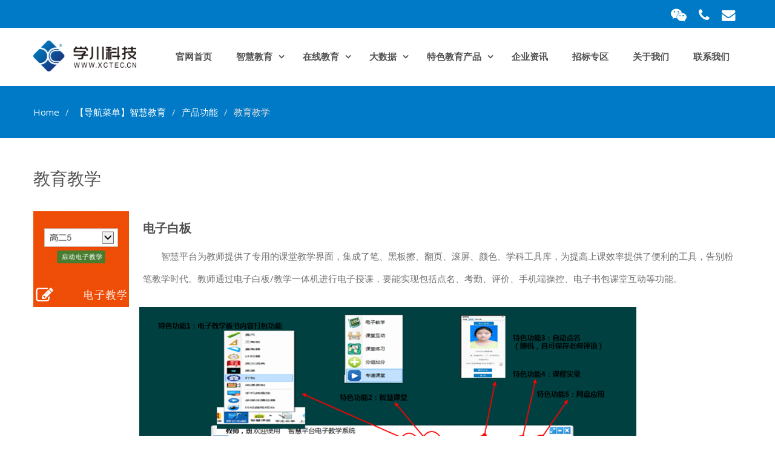

--- FILE ---
content_type: text/html; charset=UTF-8
request_url: https://www.bjxctec.com/menu-smart-edu/menu-smartedu-product-function/jiaoxuejiaoxue
body_size: 13005
content:
<!DOCTYPE html> <html dir="ltr" lang="zh-CN"><head>
	            <meta charset="UTF-8">
            <meta name="viewport" content="width=device-width, initial-scale=1">
            <link rel="profile" href="http://gmpg.org/xfn/11">
            <link rel="pingback" href="https://www.bjxctec.com/xmlrpc.php">
            <title>教育教学 | 北京学川科技</title>

		<!-- All in One SEO 4.4.7.1 - aioseo.com -->
		<meta name="description" content="电子白板 智慧平台为教师提供了专用的课堂教学界面，集成了笔、黑板擦、翻页、滚屏、颜色、学科工具库，为提高上课效" />
		<meta name="robots" content="max-image-preview:large" />
		<meta name="keywords" content="智慧教育,平台,中小学,教育,互联网+,教育局,软件,智慧校园,物联网,智慧课堂,电子书包,电子教学" />
		<link rel="canonical" href="https://www.bjxctec.com/menu-smart-edu/menu-smartedu-product-function/jiaoxuejiaoxue" />
		<meta name="generator" content="All in One SEO (AIOSEO) 4.4.7.1" />
		<meta name="google" content="nositelinkssearchbox" />
		<script type="application/ld+json" class="aioseo-schema">
			{"@context":"https:\/\/schema.org","@graph":[{"@type":"BreadcrumbList","@id":"https:\/\/www.bjxctec.com\/menu-smart-edu\/menu-smartedu-product-function\/jiaoxuejiaoxue#breadcrumblist","itemListElement":[{"@type":"ListItem","@id":"https:\/\/www.bjxctec.com\/#listItem","position":1,"item":{"@type":"WebPage","@id":"https:\/\/www.bjxctec.com\/","name":"\u4e3b\u9801","description":"\u5317\u4eac\u5b66\u5ddd\u79d1\u6280\u6709\u9650\u516c\u53f8\u662f\u5728\u201c\u4e92\u8054\u7f51+\u201d\u5927\u6570\u636e\u65f6\u4ee3\u5e94\u8fd0\u800c\u751f\u7684\u521b\u65b0\u578b\u4f01\u4e1a\uff0c\u516c\u53f8\u4ee5\u201c\u5b66\u5ddd-\u5927\u6570\u636e\u5e73\u53f0\u201d\u548c\u201c\u5b66\u5ddd-\u667a\u6167\u6559\u80b2\u5e73\u53f0\u201d\u7684\u8f6f\u786c\u4ef6\u914d\u5957\u90e8\u7f72\u3001\u5b9e\u65bd\u3001\u552e\u540e\u670d\u52a1\u3001\u4e00\u4f53\u5316\u89e3\u51b3\u65b9\u6848\u4e3a\u4e3b\u8981\u4e1a\u52a1\u3002\u5728\u5927\u6570\u636e\u91c7\u96c6\u6574\u7406\u3001\u5546\u4e1a\u667a\u80fd\u5206\u6790\u3001\u53ef\u89c6\u5316\u3001\u6570\u636e\u6316\u6398\u548c\u6559\u80b2\u4fe1\u606f\u5316\u7b49\u9886\u57df\u5177\u6709\u56fd\u5185\u9886\u5148\u7684\u6280\u672f\u4f18\u52bf\u3002","url":"https:\/\/www.bjxctec.com\/"},"nextItem":"https:\/\/www.bjxctec.com\/menu-smart-edu#listItem"},{"@type":"ListItem","@id":"https:\/\/www.bjxctec.com\/menu-smart-edu#listItem","position":2,"item":{"@type":"WebPage","@id":"https:\/\/www.bjxctec.com\/menu-smart-edu","name":"\u3010\u5bfc\u822a\u83dc\u5355\u3011\u667a\u6167\u6559\u80b2","url":"https:\/\/www.bjxctec.com\/menu-smart-edu"},"nextItem":"https:\/\/www.bjxctec.com\/menu-smart-edu\/menu-smartedu-product-function#listItem","previousItem":"https:\/\/www.bjxctec.com\/#listItem"},{"@type":"ListItem","@id":"https:\/\/www.bjxctec.com\/menu-smart-edu\/menu-smartedu-product-function#listItem","position":3,"item":{"@type":"WebPage","@id":"https:\/\/www.bjxctec.com\/menu-smart-edu\/menu-smartedu-product-function","name":"\u4ea7\u54c1\u529f\u80fd","url":"https:\/\/www.bjxctec.com\/menu-smart-edu\/menu-smartedu-product-function"},"nextItem":"https:\/\/www.bjxctec.com\/menu-smart-edu\/menu-smartedu-product-function\/jiaoxuejiaoxue#listItem","previousItem":"https:\/\/www.bjxctec.com\/menu-smart-edu#listItem"},{"@type":"ListItem","@id":"https:\/\/www.bjxctec.com\/menu-smart-edu\/menu-smartedu-product-function\/jiaoxuejiaoxue#listItem","position":4,"item":{"@type":"WebPage","@id":"https:\/\/www.bjxctec.com\/menu-smart-edu\/menu-smartedu-product-function\/jiaoxuejiaoxue","name":"\u6559\u80b2\u6559\u5b66","description":"\u7535\u5b50\u767d\u677f \u667a\u6167\u5e73\u53f0\u4e3a\u6559\u5e08\u63d0\u4f9b\u4e86\u4e13\u7528\u7684\u8bfe\u5802\u6559\u5b66\u754c\u9762\uff0c\u96c6\u6210\u4e86\u7b14\u3001\u9ed1\u677f\u64e6\u3001\u7ffb\u9875\u3001\u6eda\u5c4f\u3001\u989c\u8272\u3001\u5b66\u79d1\u5de5\u5177\u5e93\uff0c\u4e3a\u63d0\u9ad8\u4e0a\u8bfe\u6548","url":"https:\/\/www.bjxctec.com\/menu-smart-edu\/menu-smartedu-product-function\/jiaoxuejiaoxue"},"previousItem":"https:\/\/www.bjxctec.com\/menu-smart-edu\/menu-smartedu-product-function#listItem"}]},{"@type":"Organization","@id":"https:\/\/www.bjxctec.com\/#organization","name":"\u5317\u4eac\u5b66\u5ddd\u79d1\u6280\u6709\u9650\u516c\u53f8","url":"https:\/\/www.bjxctec.com\/","logo":{"@type":"ImageObject","url":"https:\/\/www.bjxctec.com\/wp-content\/uploads\/2018\/01\/\u5b66\u5ddd\u79d1\u6280LOGO\u6a2a.png","@id":"https:\/\/www.bjxctec.com\/menu-smart-edu\/menu-smartedu-product-function\/jiaoxuejiaoxue\/#organizationLogo","width":3301,"height":996},"image":{"@id":"https:\/\/www.bjxctec.com\/#organizationLogo"},"contactPoint":{"@type":"ContactPoint","telephone":"+861056407269","contactType":"Customer Support"}},{"@type":"WebPage","@id":"https:\/\/www.bjxctec.com\/menu-smart-edu\/menu-smartedu-product-function\/jiaoxuejiaoxue#webpage","url":"https:\/\/www.bjxctec.com\/menu-smart-edu\/menu-smartedu-product-function\/jiaoxuejiaoxue","name":"\u6559\u80b2\u6559\u5b66 | \u5317\u4eac\u5b66\u5ddd\u79d1\u6280","description":"\u7535\u5b50\u767d\u677f \u667a\u6167\u5e73\u53f0\u4e3a\u6559\u5e08\u63d0\u4f9b\u4e86\u4e13\u7528\u7684\u8bfe\u5802\u6559\u5b66\u754c\u9762\uff0c\u96c6\u6210\u4e86\u7b14\u3001\u9ed1\u677f\u64e6\u3001\u7ffb\u9875\u3001\u6eda\u5c4f\u3001\u989c\u8272\u3001\u5b66\u79d1\u5de5\u5177\u5e93\uff0c\u4e3a\u63d0\u9ad8\u4e0a\u8bfe\u6548","inLanguage":"zh-CN","isPartOf":{"@id":"https:\/\/www.bjxctec.com\/#website"},"breadcrumb":{"@id":"https:\/\/www.bjxctec.com\/menu-smart-edu\/menu-smartedu-product-function\/jiaoxuejiaoxue#breadcrumblist"},"image":{"@type":"ImageObject","url":"https:\/\/www.bjxctec.com\/wp-content\/uploads\/2018\/01\/\u5b66\u5ddd\u79d1\u6280LOGO\u6a2a.png","@id":"https:\/\/www.bjxctec.com\/menu-smart-edu\/menu-smartedu-product-function\/jiaoxuejiaoxue\/#mainImage","width":3301,"height":996},"primaryImageOfPage":{"@id":"https:\/\/www.bjxctec.com\/menu-smart-edu\/menu-smartedu-product-function\/jiaoxuejiaoxue#mainImage"},"datePublished":"2018-07-27T09:03:38+08:00","dateModified":"2019-08-06T03:34:37+08:00"},{"@type":"WebSite","@id":"https:\/\/www.bjxctec.com\/#website","url":"https:\/\/www.bjxctec.com\/","name":"\u5317\u4eac\u5b66\u5ddd\u79d1\u6280","description":"\u5b66\u5ddd\u79d1\u6280\u4e0e\u60a8\u643a\u624b\u8fdb\u5165\u667a\u6167\u65f6\u4ee3","inLanguage":"zh-CN","publisher":{"@id":"https:\/\/www.bjxctec.com\/#organization"}}]}
		</script>
		<!-- All in One SEO -->

<link rel='dns-prefetch' href='//fonts.googleapis.com' />
<link rel="alternate" type="application/rss+xml" title="北京学川科技 &raquo; Feed" href="https://www.bjxctec.com/feed" />
<link rel="alternate" type="application/rss+xml" title="北京学川科技 &raquo; 评论Feed" href="https://www.bjxctec.com/comments/feed" />
<script type="text/javascript">
window._wpemojiSettings = {"baseUrl":"https:\/\/s.w.org\/images\/core\/emoji\/14.0.0\/72x72\/","ext":".png","svgUrl":"https:\/\/s.w.org\/images\/core\/emoji\/14.0.0\/svg\/","svgExt":".svg","source":{"concatemoji":"https:\/\/www.bjxctec.com\/wp-includes\/js\/wp-emoji-release.min.js?ver=6.3.1"}};
/*! This file is auto-generated */
!function(i,n){var o,s,e;function c(e){try{var t={supportTests:e,timestamp:(new Date).valueOf()};sessionStorage.setItem(o,JSON.stringify(t))}catch(e){}}function p(e,t,n){e.clearRect(0,0,e.canvas.width,e.canvas.height),e.fillText(t,0,0);var t=new Uint32Array(e.getImageData(0,0,e.canvas.width,e.canvas.height).data),r=(e.clearRect(0,0,e.canvas.width,e.canvas.height),e.fillText(n,0,0),new Uint32Array(e.getImageData(0,0,e.canvas.width,e.canvas.height).data));return t.every(function(e,t){return e===r[t]})}function u(e,t,n){switch(t){case"flag":return n(e,"\ud83c\udff3\ufe0f\u200d\u26a7\ufe0f","\ud83c\udff3\ufe0f\u200b\u26a7\ufe0f")?!1:!n(e,"\ud83c\uddfa\ud83c\uddf3","\ud83c\uddfa\u200b\ud83c\uddf3")&&!n(e,"\ud83c\udff4\udb40\udc67\udb40\udc62\udb40\udc65\udb40\udc6e\udb40\udc67\udb40\udc7f","\ud83c\udff4\u200b\udb40\udc67\u200b\udb40\udc62\u200b\udb40\udc65\u200b\udb40\udc6e\u200b\udb40\udc67\u200b\udb40\udc7f");case"emoji":return!n(e,"\ud83e\udef1\ud83c\udffb\u200d\ud83e\udef2\ud83c\udfff","\ud83e\udef1\ud83c\udffb\u200b\ud83e\udef2\ud83c\udfff")}return!1}function f(e,t,n){var r="undefined"!=typeof WorkerGlobalScope&&self instanceof WorkerGlobalScope?new OffscreenCanvas(300,150):i.createElement("canvas"),a=r.getContext("2d",{willReadFrequently:!0}),o=(a.textBaseline="top",a.font="600 32px Arial",{});return e.forEach(function(e){o[e]=t(a,e,n)}),o}function t(e){var t=i.createElement("script");t.src=e,t.defer=!0,i.head.appendChild(t)}"undefined"!=typeof Promise&&(o="wpEmojiSettingsSupports",s=["flag","emoji"],n.supports={everything:!0,everythingExceptFlag:!0},e=new Promise(function(e){i.addEventListener("DOMContentLoaded",e,{once:!0})}),new Promise(function(t){var n=function(){try{var e=JSON.parse(sessionStorage.getItem(o));if("object"==typeof e&&"number"==typeof e.timestamp&&(new Date).valueOf()<e.timestamp+604800&&"object"==typeof e.supportTests)return e.supportTests}catch(e){}return null}();if(!n){if("undefined"!=typeof Worker&&"undefined"!=typeof OffscreenCanvas&&"undefined"!=typeof URL&&URL.createObjectURL&&"undefined"!=typeof Blob)try{var e="postMessage("+f.toString()+"("+[JSON.stringify(s),u.toString(),p.toString()].join(",")+"));",r=new Blob([e],{type:"text/javascript"}),a=new Worker(URL.createObjectURL(r),{name:"wpTestEmojiSupports"});return void(a.onmessage=function(e){c(n=e.data),a.terminate(),t(n)})}catch(e){}c(n=f(s,u,p))}t(n)}).then(function(e){for(var t in e)n.supports[t]=e[t],n.supports.everything=n.supports.everything&&n.supports[t],"flag"!==t&&(n.supports.everythingExceptFlag=n.supports.everythingExceptFlag&&n.supports[t]);n.supports.everythingExceptFlag=n.supports.everythingExceptFlag&&!n.supports.flag,n.DOMReady=!1,n.readyCallback=function(){n.DOMReady=!0}}).then(function(){return e}).then(function(){var e;n.supports.everything||(n.readyCallback(),(e=n.source||{}).concatemoji?t(e.concatemoji):e.wpemoji&&e.twemoji&&(t(e.twemoji),t(e.wpemoji)))}))}((window,document),window._wpemojiSettings);
</script>
<style type="text/css">
img.wp-smiley,
img.emoji {
	display: inline !important;
	border: none !important;
	box-shadow: none !important;
	height: 1em !important;
	width: 1em !important;
	margin: 0 0.07em !important;
	vertical-align: -0.1em !important;
	background: none !important;
	padding: 0 !important;
}
</style>
	<link rel='stylesheet' id='wp-block-library-css' href='https://www.bjxctec.com/wp-includes/css/dist/block-library/style.min.css?ver=6.3.1' type='text/css' media='all' />
<style id='classic-theme-styles-inline-css' type='text/css'>
/*! This file is auto-generated */
.wp-block-button__link{color:#fff;background-color:#32373c;border-radius:9999px;box-shadow:none;text-decoration:none;padding:calc(.667em + 2px) calc(1.333em + 2px);font-size:1.125em}.wp-block-file__button{background:#32373c;color:#fff;text-decoration:none}
</style>
<style id='global-styles-inline-css' type='text/css'>
body{--wp--preset--color--black: #000000;--wp--preset--color--cyan-bluish-gray: #abb8c3;--wp--preset--color--white: #ffffff;--wp--preset--color--pale-pink: #f78da7;--wp--preset--color--vivid-red: #cf2e2e;--wp--preset--color--luminous-vivid-orange: #ff6900;--wp--preset--color--luminous-vivid-amber: #fcb900;--wp--preset--color--light-green-cyan: #7bdcb5;--wp--preset--color--vivid-green-cyan: #00d084;--wp--preset--color--pale-cyan-blue: #8ed1fc;--wp--preset--color--vivid-cyan-blue: #0693e3;--wp--preset--color--vivid-purple: #9b51e0;--wp--preset--gradient--vivid-cyan-blue-to-vivid-purple: linear-gradient(135deg,rgba(6,147,227,1) 0%,rgb(155,81,224) 100%);--wp--preset--gradient--light-green-cyan-to-vivid-green-cyan: linear-gradient(135deg,rgb(122,220,180) 0%,rgb(0,208,130) 100%);--wp--preset--gradient--luminous-vivid-amber-to-luminous-vivid-orange: linear-gradient(135deg,rgba(252,185,0,1) 0%,rgba(255,105,0,1) 100%);--wp--preset--gradient--luminous-vivid-orange-to-vivid-red: linear-gradient(135deg,rgba(255,105,0,1) 0%,rgb(207,46,46) 100%);--wp--preset--gradient--very-light-gray-to-cyan-bluish-gray: linear-gradient(135deg,rgb(238,238,238) 0%,rgb(169,184,195) 100%);--wp--preset--gradient--cool-to-warm-spectrum: linear-gradient(135deg,rgb(74,234,220) 0%,rgb(151,120,209) 20%,rgb(207,42,186) 40%,rgb(238,44,130) 60%,rgb(251,105,98) 80%,rgb(254,248,76) 100%);--wp--preset--gradient--blush-light-purple: linear-gradient(135deg,rgb(255,206,236) 0%,rgb(152,150,240) 100%);--wp--preset--gradient--blush-bordeaux: linear-gradient(135deg,rgb(254,205,165) 0%,rgb(254,45,45) 50%,rgb(107,0,62) 100%);--wp--preset--gradient--luminous-dusk: linear-gradient(135deg,rgb(255,203,112) 0%,rgb(199,81,192) 50%,rgb(65,88,208) 100%);--wp--preset--gradient--pale-ocean: linear-gradient(135deg,rgb(255,245,203) 0%,rgb(182,227,212) 50%,rgb(51,167,181) 100%);--wp--preset--gradient--electric-grass: linear-gradient(135deg,rgb(202,248,128) 0%,rgb(113,206,126) 100%);--wp--preset--gradient--midnight: linear-gradient(135deg,rgb(2,3,129) 0%,rgb(40,116,252) 100%);--wp--preset--font-size--small: 13px;--wp--preset--font-size--medium: 20px;--wp--preset--font-size--large: 36px;--wp--preset--font-size--x-large: 42px;--wp--preset--spacing--20: 0.44rem;--wp--preset--spacing--30: 0.67rem;--wp--preset--spacing--40: 1rem;--wp--preset--spacing--50: 1.5rem;--wp--preset--spacing--60: 2.25rem;--wp--preset--spacing--70: 3.38rem;--wp--preset--spacing--80: 5.06rem;--wp--preset--shadow--natural: 6px 6px 9px rgba(0, 0, 0, 0.2);--wp--preset--shadow--deep: 12px 12px 50px rgba(0, 0, 0, 0.4);--wp--preset--shadow--sharp: 6px 6px 0px rgba(0, 0, 0, 0.2);--wp--preset--shadow--outlined: 6px 6px 0px -3px rgba(255, 255, 255, 1), 6px 6px rgba(0, 0, 0, 1);--wp--preset--shadow--crisp: 6px 6px 0px rgba(0, 0, 0, 1);}:where(.is-layout-flex){gap: 0.5em;}:where(.is-layout-grid){gap: 0.5em;}body .is-layout-flow > .alignleft{float: left;margin-inline-start: 0;margin-inline-end: 2em;}body .is-layout-flow > .alignright{float: right;margin-inline-start: 2em;margin-inline-end: 0;}body .is-layout-flow > .aligncenter{margin-left: auto !important;margin-right: auto !important;}body .is-layout-constrained > .alignleft{float: left;margin-inline-start: 0;margin-inline-end: 2em;}body .is-layout-constrained > .alignright{float: right;margin-inline-start: 2em;margin-inline-end: 0;}body .is-layout-constrained > .aligncenter{margin-left: auto !important;margin-right: auto !important;}body .is-layout-constrained > :where(:not(.alignleft):not(.alignright):not(.alignfull)){max-width: var(--wp--style--global--content-size);margin-left: auto !important;margin-right: auto !important;}body .is-layout-constrained > .alignwide{max-width: var(--wp--style--global--wide-size);}body .is-layout-flex{display: flex;}body .is-layout-flex{flex-wrap: wrap;align-items: center;}body .is-layout-flex > *{margin: 0;}body .is-layout-grid{display: grid;}body .is-layout-grid > *{margin: 0;}:where(.wp-block-columns.is-layout-flex){gap: 2em;}:where(.wp-block-columns.is-layout-grid){gap: 2em;}:where(.wp-block-post-template.is-layout-flex){gap: 1.25em;}:where(.wp-block-post-template.is-layout-grid){gap: 1.25em;}.has-black-color{color: var(--wp--preset--color--black) !important;}.has-cyan-bluish-gray-color{color: var(--wp--preset--color--cyan-bluish-gray) !important;}.has-white-color{color: var(--wp--preset--color--white) !important;}.has-pale-pink-color{color: var(--wp--preset--color--pale-pink) !important;}.has-vivid-red-color{color: var(--wp--preset--color--vivid-red) !important;}.has-luminous-vivid-orange-color{color: var(--wp--preset--color--luminous-vivid-orange) !important;}.has-luminous-vivid-amber-color{color: var(--wp--preset--color--luminous-vivid-amber) !important;}.has-light-green-cyan-color{color: var(--wp--preset--color--light-green-cyan) !important;}.has-vivid-green-cyan-color{color: var(--wp--preset--color--vivid-green-cyan) !important;}.has-pale-cyan-blue-color{color: var(--wp--preset--color--pale-cyan-blue) !important;}.has-vivid-cyan-blue-color{color: var(--wp--preset--color--vivid-cyan-blue) !important;}.has-vivid-purple-color{color: var(--wp--preset--color--vivid-purple) !important;}.has-black-background-color{background-color: var(--wp--preset--color--black) !important;}.has-cyan-bluish-gray-background-color{background-color: var(--wp--preset--color--cyan-bluish-gray) !important;}.has-white-background-color{background-color: var(--wp--preset--color--white) !important;}.has-pale-pink-background-color{background-color: var(--wp--preset--color--pale-pink) !important;}.has-vivid-red-background-color{background-color: var(--wp--preset--color--vivid-red) !important;}.has-luminous-vivid-orange-background-color{background-color: var(--wp--preset--color--luminous-vivid-orange) !important;}.has-luminous-vivid-amber-background-color{background-color: var(--wp--preset--color--luminous-vivid-amber) !important;}.has-light-green-cyan-background-color{background-color: var(--wp--preset--color--light-green-cyan) !important;}.has-vivid-green-cyan-background-color{background-color: var(--wp--preset--color--vivid-green-cyan) !important;}.has-pale-cyan-blue-background-color{background-color: var(--wp--preset--color--pale-cyan-blue) !important;}.has-vivid-cyan-blue-background-color{background-color: var(--wp--preset--color--vivid-cyan-blue) !important;}.has-vivid-purple-background-color{background-color: var(--wp--preset--color--vivid-purple) !important;}.has-black-border-color{border-color: var(--wp--preset--color--black) !important;}.has-cyan-bluish-gray-border-color{border-color: var(--wp--preset--color--cyan-bluish-gray) !important;}.has-white-border-color{border-color: var(--wp--preset--color--white) !important;}.has-pale-pink-border-color{border-color: var(--wp--preset--color--pale-pink) !important;}.has-vivid-red-border-color{border-color: var(--wp--preset--color--vivid-red) !important;}.has-luminous-vivid-orange-border-color{border-color: var(--wp--preset--color--luminous-vivid-orange) !important;}.has-luminous-vivid-amber-border-color{border-color: var(--wp--preset--color--luminous-vivid-amber) !important;}.has-light-green-cyan-border-color{border-color: var(--wp--preset--color--light-green-cyan) !important;}.has-vivid-green-cyan-border-color{border-color: var(--wp--preset--color--vivid-green-cyan) !important;}.has-pale-cyan-blue-border-color{border-color: var(--wp--preset--color--pale-cyan-blue) !important;}.has-vivid-cyan-blue-border-color{border-color: var(--wp--preset--color--vivid-cyan-blue) !important;}.has-vivid-purple-border-color{border-color: var(--wp--preset--color--vivid-purple) !important;}.has-vivid-cyan-blue-to-vivid-purple-gradient-background{background: var(--wp--preset--gradient--vivid-cyan-blue-to-vivid-purple) !important;}.has-light-green-cyan-to-vivid-green-cyan-gradient-background{background: var(--wp--preset--gradient--light-green-cyan-to-vivid-green-cyan) !important;}.has-luminous-vivid-amber-to-luminous-vivid-orange-gradient-background{background: var(--wp--preset--gradient--luminous-vivid-amber-to-luminous-vivid-orange) !important;}.has-luminous-vivid-orange-to-vivid-red-gradient-background{background: var(--wp--preset--gradient--luminous-vivid-orange-to-vivid-red) !important;}.has-very-light-gray-to-cyan-bluish-gray-gradient-background{background: var(--wp--preset--gradient--very-light-gray-to-cyan-bluish-gray) !important;}.has-cool-to-warm-spectrum-gradient-background{background: var(--wp--preset--gradient--cool-to-warm-spectrum) !important;}.has-blush-light-purple-gradient-background{background: var(--wp--preset--gradient--blush-light-purple) !important;}.has-blush-bordeaux-gradient-background{background: var(--wp--preset--gradient--blush-bordeaux) !important;}.has-luminous-dusk-gradient-background{background: var(--wp--preset--gradient--luminous-dusk) !important;}.has-pale-ocean-gradient-background{background: var(--wp--preset--gradient--pale-ocean) !important;}.has-electric-grass-gradient-background{background: var(--wp--preset--gradient--electric-grass) !important;}.has-midnight-gradient-background{background: var(--wp--preset--gradient--midnight) !important;}.has-small-font-size{font-size: var(--wp--preset--font-size--small) !important;}.has-medium-font-size{font-size: var(--wp--preset--font-size--medium) !important;}.has-large-font-size{font-size: var(--wp--preset--font-size--large) !important;}.has-x-large-font-size{font-size: var(--wp--preset--font-size--x-large) !important;}
.wp-block-navigation a:where(:not(.wp-element-button)){color: inherit;}
:where(.wp-block-post-template.is-layout-flex){gap: 1.25em;}:where(.wp-block-post-template.is-layout-grid){gap: 1.25em;}
:where(.wp-block-columns.is-layout-flex){gap: 2em;}:where(.wp-block-columns.is-layout-grid){gap: 2em;}
.wp-block-pullquote{font-size: 1.5em;line-height: 1.6;}
</style>
<link rel='stylesheet' id='x-business-fonts-css' href='//fonts.googleapis.com/css?family=Poppins%3A200%2C200i%2C300%2C300i%2C400%2C400i%2C500%2C500i%2C600%2C600i%2C700%2C700i%2C800%2C800i%7COpen+Sans%3A400%2C700%2C900%2C400italic%2C700italic%2C900italic%7CRaleway%3A400%2C500%2C700%2C900%2C400italic%2C700italic%2C900italic&#038;subset=latin%2Clatin-ext' type='text/css' media='all' />
<link rel='stylesheet' id='jquery-meanmenu-css' href='https://www.bjxctec.com/wp-content/themes/x-business-bjxctec/assets/third-party/meanmenu/meanmenu.css?ver=6.3.1' type='text/css' media='all' />
<link rel='stylesheet' id='x-business-icons-css' href='https://www.bjxctec.com/wp-content/themes/x-business-bjxctec/assets/third-party/et-line/css/icons.css?ver=1.0.0' type='text/css' media='all' />
<link rel='stylesheet' id='font-awesome-css' href='https://www.bjxctec.com/wp-content/themes/x-business-bjxctec/assets/third-party/font-awesome/css/font-awesome.min.css?ver=4.7.0' type='text/css' media='all' />
<link rel='stylesheet' id='x-business-style-css' href='https://www.bjxctec.com/wp-content/themes/x-business-bjxctec/style.css?ver=6.3.1' type='text/css' media='all' />
<script type='text/javascript' src='https://www.bjxctec.com/wp-includes/js/jquery/jquery.min.js?ver=3.7.0' id='jquery-core-js'></script>
<script type='text/javascript' src='https://www.bjxctec.com/wp-includes/js/jquery/jquery-migrate.min.js?ver=3.4.1' id='jquery-migrate-js'></script>
<script type='text/javascript' src='https://www.bjxctec.com/wp-content/themes/x-business-bjxctec/loadcustom.js?ver=6.3.1' id='loadcustom-js'></script>
<link rel="https://api.w.org/" href="https://www.bjxctec.com/wp-json/" /><link rel="alternate" type="application/json" href="https://www.bjxctec.com/wp-json/wp/v2/pages/5926" /><link rel="EditURI" type="application/rsd+xml" title="RSD" href="https://www.bjxctec.com/xmlrpc.php?rsd" />
<meta name="generator" content="WordPress 6.3.1" />
<link rel='shortlink' href='https://www.bjxctec.com/?p=5926' />
<link rel="alternate" type="application/json+oembed" href="https://www.bjxctec.com/wp-json/oembed/1.0/embed?url=https%3A%2F%2Fwww.bjxctec.com%2Fmenu-smart-edu%2Fmenu-smartedu-product-function%2Fjiaoxuejiaoxue" />
<link rel="alternate" type="text/xml+oembed" href="https://www.bjxctec.com/wp-json/oembed/1.0/embed?url=https%3A%2F%2Fwww.bjxctec.com%2Fmenu-smart-edu%2Fmenu-smartedu-product-function%2Fjiaoxuejiaoxue&#038;format=xml" />
<link rel="icon" href="https://www.bjxctec.com/wp-content/uploads/2018/01/cropped-LOGO_900x900-32x32.png" sizes="32x32" />
<link rel="icon" href="https://www.bjxctec.com/wp-content/uploads/2018/01/cropped-LOGO_900x900-192x192.png" sizes="192x192" />
<link rel="apple-touch-icon" href="https://www.bjxctec.com/wp-content/uploads/2018/01/cropped-LOGO_900x900-180x180.png" />
<meta name="msapplication-TileImage" content="https://www.bjxctec.com/wp-content/uploads/2018/01/cropped-LOGO_900x900-270x270.png" />
	<link rel='stylesheet' id='color-css'  href='https://www.bjxctec.com/wp-content/themes/x-business-bjxctec/color.css' type='text/css' media='all' />
</head>

<body class="page-template page-template-templates page-template-full-width-page page-template-templatesfull-width-page-php page page-id-5926 page-child parent-pageid-5924 wp-custom-logo group-blog global-layout-right-sidebar">

	<div id="page" class="site">
		            <div id="top-bar" class="top-header">
                <div class="container">
                    
                    <div class="top-right">
                        
                            <div class="top-social-menu menu-social-menu-container"> 

                                <div class="widget x_business_widget_social"><div class="menu-%e7%a4%be%e4%ba%a4%e9%93%be%e6%8e%a5%e8%8f%9c%e5%8d%95-container"><ul id="menu-%e7%a4%be%e4%ba%a4%e9%93%be%e6%8e%a5%e8%8f%9c%e5%8d%95" class="menu"><li id="menu-item-4896" class="menu-item menu-item-type-custom menu-item-object-custom menu-item-4896"><a target="_blank" rel="noopener" href="http://www.bjxctec.com/wxgzh"><span class="screen-reader-text">微信</span></a></li>
<li id="menu-item-4897" class="menu-item menu-item-type-custom menu-item-object-custom menu-item-4897"><a target="_blank" rel="noopener" href="http://www.bjxctec.com/contact"><span class="screen-reader-text">电话</span></a></li>
<li id="menu-item-4898" class="menu-item menu-item-type-custom menu-item-object-custom menu-item-4898"><a target="_blank" rel="noopener" href="http://www.bjxctec.com/e-mail"><span class="screen-reader-text">邮箱</span></a></li>
</ul></div></div>
                            </div>
                        
                    </div>

                </div>
            </div>
            <header id="masthead" class="site-header" role="banner"><div class="container">                    <div class="head-wrap">
                        <div class="site-branding">
                            <a href="https://www.bjxctec.com/" class="custom-logo-link" rel="home"><img width="3301" height="996" src="https://www.bjxctec.com/wp-content/uploads/2022/07/cropped-学川科技LOGO横修改）-1.png" class="custom-logo" alt="北京学川科技" decoding="async" fetchpriority="high" srcset="https://www.bjxctec.com/wp-content/uploads/2022/07/cropped-学川科技LOGO横修改）-1.png 3301w, https://www.bjxctec.com/wp-content/uploads/2022/07/cropped-学川科技LOGO横修改）-1-300x91.png 300w, https://www.bjxctec.com/wp-content/uploads/2022/07/cropped-学川科技LOGO横修改）-1-1024x309.png 1024w, https://www.bjxctec.com/wp-content/uploads/2022/07/cropped-学川科技LOGO横修改）-1-768x232.png 768w, https://www.bjxctec.com/wp-content/uploads/2022/07/cropped-学川科技LOGO横修改）-1-1536x463.png 1536w, https://www.bjxctec.com/wp-content/uploads/2022/07/cropped-学川科技LOGO横修改）-1-2048x618.png 2048w" sizes="(max-width: 3301px) 100vw, 3301px" /></a>                        </div><!-- .site-branding -->

                        <div id="main-nav" class="clear-fix">
                            <nav id="site-navigation" class="main-navigation" role="navigation">
                                <div class="wrap-menu-content">
                                    <div class="menu-%e9%a1%b6%e9%83%a8logo%e5%8f%b3%e8%be%b9%e5%af%bc%e8%88%aa%e6%a0%8f%e8%8f%9c%e5%8d%95-container"><ul id="primary-menu" class="menu"><li id="menu-item-4884" class="menu-item menu-item-type-post_type menu-item-object-page menu-item-home menu-item-4884"><a href="https://www.bjxctec.com/">官网首页</a></li>
<li id="menu-item-5452" class="menu-item menu-item-type-custom menu-item-object-custom current-menu-ancestor menu-item-has-children menu-item-5452"><a href="#">智慧教育</a>
<ul class="sub-menu">
	<li id="menu-item-9858" class="menu-item menu-item-type-post_type menu-item-object-page menu-item-has-children menu-item-9858"><a href="https://www.bjxctec.com/%e5%ad%a6%e5%b7%9d-%e9%ab%98%e6%a0%a1%e6%99%ba%e6%85%a7%e6%a0%a1%e5%9b%ad%e5%b9%b3%e5%8f%b0-2">A.高校智慧校园平台</a>
	<ul class="sub-menu">
		<li id="menu-item-9365" class="menu-item menu-item-type-post_type menu-item-object-page menu-item-9365"><a href="https://www.bjxctec.com/menu-smart-edu/menu-smartedu-product-function/support">运营与维护</a></li>
		<li id="menu-item-9369" class="menu-item menu-item-type-post_type menu-item-object-page menu-item-9369"><a href="https://www.bjxctec.com/%e9%a1%b9%e7%9b%ae%e6%a1%88%e4%be%8b">项目案例</a></li>
	</ul>
</li>
	<li id="menu-item-9089" class="menu-item menu-item-type-post_type menu-item-object-page current-menu-ancestor current_page_ancestor menu-item-has-children menu-item-9089"><a href="https://www.bjxctec.com/%e5%ad%a6%e5%b7%9d-%e6%99%ba%e6%85%a7%e6%95%99%e8%82%b2%e5%b9%b3%e5%8f%b0-2">B.中小学智慧校园平台</a>
	<ul class="sub-menu">
		<li id="menu-item-9251" class="menu-item menu-item-type-post_type menu-item-object-page menu-item-9251"><a href="https://www.bjxctec.com/%e5%ad%a6%e5%b7%9d-%e6%99%ba%e6%85%a7%e6%95%99%e8%82%b2%e8%a7%86%e9%a2%91">观看视频</a></li>
		<li id="menu-item-5890" class="menu-item menu-item-type-custom menu-item-object-custom current-menu-ancestor current-menu-parent menu-item-has-children menu-item-5890"><a href="#">产品功能</a>
		<ul class="sub-menu">
			<li id="menu-item-5951" class="menu-item menu-item-type-post_type menu-item-object-page current-menu-item page_item page-item-5926 current_page_item menu-item-5951"><a href="https://www.bjxctec.com/menu-smart-edu/menu-smartedu-product-function/jiaoxuejiaoxue" aria-current="page">教育教学</a></li>
			<li id="menu-item-6023" class="menu-item menu-item-type-post_type menu-item-object-page menu-item-6023"><a href="https://www.bjxctec.com/menu-smart-edu/menu-smartedu-product-function/jiaowuguanli">教务管理</a></li>
			<li id="menu-item-6024" class="menu-item menu-item-type-post_type menu-item-object-page menu-item-6024"><a href="https://www.bjxctec.com/menu-smart-edu/menu-smartedu-product-function/iot">物联网</a></li>
		</ul>
</li>
		<li id="menu-item-5516" class="menu-item menu-item-type-custom menu-item-object-custom menu-item-has-children menu-item-5516"><a href="#">项目案例</a>
		<ul class="sub-menu">
			<li id="menu-item-6049" class="menu-item menu-item-type-post_type menu-item-object-page menu-item-6049"><a href="https://www.bjxctec.com/%e6%b1%9f%e8%a5%bf%e4%bf%a1%e4%b8%b0%e6%95%99%e8%82%b2%e5%b1%80%e6%99%ba%e6%85%a7%e6%95%99%e8%82%b2%e4%ba%91%e5%b9%b3%e5%8f%b0">江西信丰教育局智慧教育云平台</a></li>
			<li id="menu-item-6055" class="menu-item menu-item-type-post_type menu-item-object-page menu-item-6055"><a href="https://www.bjxctec.com/%e5%8d%97%e6%98%8c%e5%a4%a7%e5%ad%a6%e9%99%84%e5%b1%9e%e4%b8%ad%e5%ad%a6%e4%bf%a1%e6%81%af%e6%9c%8d%e5%8a%a1%e5%b9%b3%e5%8f%b0">南昌大学附属中学信息服务平台</a></li>
			<li id="menu-item-5510" class="menu-item menu-item-type-post_type menu-item-object-page menu-item-5510"><a href="https://www.bjxctec.com/menu-smart-edu/menu-xc-smartedu-project-case/the-cloud-of-wisdom-education-in-yiyang-hunan-province">湖南省益阳智慧教育云</a></li>
		</ul>
</li>
		<li id="menu-item-6025" class="menu-item menu-item-type-post_type menu-item-object-page menu-item-6025"><a href="https://www.bjxctec.com/menu-smart-edu/menu-smartedu-product-function/support">运营与维护</a></li>
	</ul>
</li>
	<li id="menu-item-9653" class="menu-item menu-item-type-post_type menu-item-object-page menu-item-9653"><a href="https://www.bjxctec.com/%e6%95%99%e8%82%b2%e5%b1%80%ef%bc%88%e5%8e%85%ef%bc%89%e4%ba%91%e5%b9%b3%e5%8f%b0">C.教育局（厅）云平台</a></li>
</ul>
</li>
<li id="menu-item-9159" class="menu-item menu-item-type-custom menu-item-object-custom menu-item-has-children menu-item-9159"><a href="http://#">在线教育</a>
<ul class="sub-menu">
	<li id="menu-item-9538" class="menu-item menu-item-type-post_type menu-item-object-page menu-item-has-children menu-item-9538"><a href="https://www.bjxctec.com/%e5%ad%a6%e5%b7%9d%e4%ba%91%e5%9c%a8%e7%ba%bf%e6%95%99%e8%82%b2%e5%b9%b3%e5%8f%b0">A.学川云在线教育平台</a>
	<ul class="sub-menu">
		<li id="menu-item-9282" class="menu-item menu-item-type-post_type menu-item-object-page menu-item-9282"><a href="https://www.bjxctec.com/%e5%ad%a6%e5%b7%9d-%e5%9c%a8%e7%ba%bf%e6%95%99%e8%82%b2%e8%a7%86%e9%a2%91">观看视频</a></li>
	</ul>
</li>
	<li id="menu-item-9979" class="menu-item menu-item-type-post_type menu-item-object-page menu-item-has-children menu-item-9979"><a href="https://www.bjxctec.com/%e5%ad%a6%e5%b7%9d-%e5%9b%bd%e9%99%85%e5%9c%a8%e7%ba%bf%e6%95%99%e8%82%b2%e4%ba%91%e5%b9%b3%e5%8f%b0">B.国际在线教育云平台</a>
	<ul class="sub-menu">
		<li id="menu-item-9808" class="menu-item menu-item-type-post_type menu-item-object-page menu-item-9808"><a href="https://www.bjxctec.com/%e8%a7%82%e7%9c%8b%e8%a7%86%e9%a2%91">观看视频</a></li>
	</ul>
</li>
</ul>
</li>
<li id="menu-item-8776" class="menu-item menu-item-type-custom menu-item-object-custom menu-item-has-children menu-item-8776"><a href="#">大数据</a>
<ul class="sub-menu">
	<li id="menu-item-9121" class="menu-item menu-item-type-post_type menu-item-object-page menu-item-has-children menu-item-9121"><a href="https://www.bjxctec.com/%e5%ad%a6%e5%b7%9d-%e5%a4%a7%e6%95%b0%e6%8d%ae%e5%ae%9e%e8%ae%ad%e5%b9%b3%e5%8f%b0-2">大数据实训平台</a>
	<ul class="sub-menu">
		<li id="menu-item-9173" class="menu-item menu-item-type-post_type menu-item-object-page menu-item-9173"><a href="https://www.bjxctec.com/menu-xc-ethink/case-study-on-campus/study-on-students-study">学生学习课题研究</a></li>
		<li id="menu-item-9174" class="menu-item menu-item-type-post_type menu-item-object-page menu-item-9174"><a href="https://www.bjxctec.com/menu-xc-ethink/case-study-on-campus/evaluation-of-the-application-of-the-campus-internet-of-things">校园物联网应用评测</a></li>
		<li id="menu-item-9175" class="menu-item menu-item-type-post_type menu-item-object-page menu-item-9175"><a href="https://www.bjxctec.com/menu-xc-ethink/case-study-on-campus/the-quality-analysis-of-the-natural-environment-of-the-campus">校园自然环境质量分析</a></li>
		<li id="menu-item-9176" class="menu-item menu-item-type-post_type menu-item-object-page menu-item-9176"><a href="https://www.bjxctec.com/menu-xc-ethink/case-study-on-campus/accurate-evaluation-of-poor-students">贫困生精准评测</a></li>
	</ul>
</li>
</ul>
</li>
<li id="menu-item-6929" class="menu-item menu-item-type-custom menu-item-object-custom menu-item-has-children menu-item-6929"><a href="#">特色教育产品</a>
<ul class="sub-menu">
	<li id="menu-item-9636" class="menu-item menu-item-type-post_type menu-item-object-page menu-item-9636"><a href="https://www.bjxctec.com/%e5%ad%a6%e5%b7%9d-%e8%bd%bb%e8%af%be%e5%a0%82">A.学川-轻学堂</a></li>
	<li id="menu-item-9245" class="menu-item menu-item-type-post_type menu-item-object-page menu-item-has-children menu-item-9245"><a href="https://www.bjxctec.com/%e5%ad%a6%e5%b7%9d-%e7%94%b5%e5%ad%90%e5%ad%a6%e7%94%9f%e8%af%81">B.电子学生证</a>
	<ul class="sub-menu">
		<li id="menu-item-9302" class="menu-item menu-item-type-post_type menu-item-object-page menu-item-9302"><a href="https://www.bjxctec.com/%e5%ad%a6%e5%b7%9d-%e7%94%b5%e5%ad%90%e5%ad%a6%e7%94%9f%e8%af%81/%e7%94%b5%e5%ad%90%e5%ad%a6%e7%94%9f%e8%af%81%e8%a7%86%e9%a2%91">观看视频</a></li>
	</ul>
</li>
	<li id="menu-item-9935" class="menu-item menu-item-type-post_type menu-item-object-page menu-item-9935"><a href="https://www.bjxctec.com/%e7%89%b9%e8%89%b2%e6%95%99%e8%82%b2%e4%ba%a7%e5%93%81/%e6%99%ba%e6%85%a7%e4%b8%89%e7%82%b9%e5%8d%8a">C.智慧三点半</a></li>
	<li id="menu-item-8724" class="menu-item menu-item-type-post_type menu-item-object-page menu-item-8724"><a href="https://www.bjxctec.com/%e7%89%b9%e8%89%b2%e6%95%99%e8%82%b2%e4%ba%a7%e5%93%81/%e5%9c%a8%e7%ba%bf%e5%ae%b6%e9%95%bf%e4%bc%9a">D.在线家长会</a></li>
	<li id="menu-item-8960" class="menu-item menu-item-type-post_type menu-item-object-page menu-item-8960"><a href="https://www.bjxctec.com/%e7%89%b9%e8%89%b2%e6%95%99%e8%82%b2%e4%ba%a7%e5%93%81/%e6%a0%a1%e5%9b%ad%e6%96%87%e5%8c%96%e5%bb%ba%e8%ae%be">E.校园文化建设</a></li>
	<li id="menu-item-9091" class="menu-item menu-item-type-post_type menu-item-object-page menu-item-9091"><a href="https://www.bjxctec.com/%e7%89%b9%e8%89%b2%e6%95%99%e8%82%b2%e4%ba%a7%e5%93%81/7814-2">F.1+N教育扶贫云平台</a></li>
	<li id="menu-item-8721" class="menu-item menu-item-type-post_type menu-item-object-page menu-item-8721"><a href="https://www.bjxctec.com/%e6%95%99%e8%82%b2%e8%a1%8c%e4%b8%9a%e7%bd%91%e7%bb%9c%e5%ae%89%e5%85%a8%e7%ad%89%e7%ba%a7%e4%bf%9d%e6%8a%a4">G.教育行业网络安全等级保护</a></li>
	<li id="menu-item-8675" class="menu-item menu-item-type-post_type menu-item-object-page menu-item-8675"><a href="https://www.bjxctec.com/%e6%a0%a1%e5%a4%96%e5%9f%b9%e8%ae%ad%e8%a1%8c%e4%b8%ba%e7%9a%84%e4%bf%a1%e7%94%a8%e7%9b%91%e7%ae%a1%e5%92%8c%e6%9c%8d%e5%8a%a1%e5%b9%b3%e5%8f%b0">H.校外培训行为的信用监管和服务平台</a></li>
	<li id="menu-item-9706" class="menu-item menu-item-type-custom menu-item-object-custom menu-item-has-children menu-item-9706"><a href="http://#">I.创客教育</a>
	<ul class="sub-menu">
		<li id="menu-item-9702" class="menu-item menu-item-type-post_type menu-item-object-page menu-item-9702"><a href="https://www.bjxctec.com/%e5%88%9b%e5%ae%a2%e6%95%99%e8%82%b2%ef%bc%88%e5%b9%bc%e5%84%bf%e7%bb%84%e5%88%ab%ef%bc%89">创客教育（幼儿组别）</a></li>
		<li id="menu-item-9705" class="menu-item menu-item-type-post_type menu-item-object-page menu-item-9705"><a href="https://www.bjxctec.com/%e7%89%b9%e8%89%b2%e6%95%99%e8%82%b2%e4%ba%a7%e5%93%81/%e5%88%9b%e5%ae%a2%e6%95%99%e8%82%b2%e6%95%b4%e4%bd%93%e8%a7%a3%e5%86%b3%e6%96%b9%e6%a1%88">创客教育整体解决方案</a></li>
	</ul>
</li>
</ul>
</li>
<li id="menu-item-8374" class="menu-item menu-item-type-taxonomy menu-item-object-category menu-item-8374"><a href="https://www.bjxctec.com/category/news">企业资讯</a></li>
<li id="menu-item-10293" class="menu-item menu-item-type-taxonomy menu-item-object-category menu-item-10293"><a href="https://www.bjxctec.com/category/%e6%8b%9b%e6%a0%87%e4%b8%93%e5%8c%ba">招标专区</a></li>
<li id="menu-item-5304" class="menu-item menu-item-type-post_type menu-item-object-page menu-item-5304"><a href="https://www.bjxctec.com/about">关于我们</a></li>
<li id="menu-item-4886" class="menu-item menu-item-type-post_type menu-item-object-page menu-item-4886"><a href="https://www.bjxctec.com/contact">联系我们</a></li>
</ul></div>                                </div><!-- .menu-content -->
                            </nav><!-- #site-navigation -->
                        </div> <!-- #main-nav -->
                    </div>
                    </div><!-- .container --></header><!-- #masthead -->
<div id="breadcrumb">
	<div class="container">
		<div role="navigation" aria-label="Breadcrumbs" class="breadcrumb-trail breadcrumbs" itemprop="breadcrumb"><ul class="trail-items" itemscope itemtype="http://schema.org/BreadcrumbList"><meta name="numberOfItems" content="4" /><meta name="itemListOrder" content="Ascending" /><li itemprop="itemListElement" itemscope itemtype="http://schema.org/ListItem" class="trail-item trail-begin"><a href="https://www.bjxctec.com" rel="home" itemprop="item"><span itemprop="name">Home</span></a><meta itemprop="position" content="1" /></li><li itemprop="itemListElement" itemscope itemtype="http://schema.org/ListItem" class="trail-item"><a href="https://www.bjxctec.com/menu-smart-edu" itemprop="item"><span itemprop="name">【导航菜单】智慧教育</span></a><meta itemprop="position" content="2" /></li><li itemprop="itemListElement" itemscope itemtype="http://schema.org/ListItem" class="trail-item"><a href="https://www.bjxctec.com/menu-smart-edu/menu-smartedu-product-function" itemprop="item"><span itemprop="name">产品功能</span></a><meta itemprop="position" content="3" /></li><li itemprop="itemListElement" itemscope itemtype="http://schema.org/ListItem" class="trail-item trail-end"><span itemprop="item"><span itemprop="name">教育教学</span></span><meta itemprop="position" content="4" /></li></ul></div>	</div><!-- .container -->
</div><!-- #breadcrumb -->
<div id="content" class="site-content"><div class="container"><div class="inner-wrapper">
	<div id="primary" class="content-area">
		<main id="main" class="site-main" role="main">

			
<article id="post-5926" class="post-5926 page type-page status-publish has-post-thumbnail hentry">

	
 	<!--关闭文章页的特色图片展示-->
	<!--<div class="featured-thumb post-thumbnail">
		<php the_post_thumbnail(); ?>
	</div>--><!-- .post-thumbnail -->

	
	<div class="content-wrap">

		<div class="content-wrap-inner">
			
			<header class="entry-header">
				<h1 class="entry-title">教育教学</h1>			</header><!-- .entry-header -->

			<div class="entry-content">
				<p><img decoding="async" class="size-full wp-image-5934 alignleft" src="https://www.bjxctec.com/wp-content/uploads/2018/07/图片1.png" alt="" width="158" height="158" srcset="https://www.bjxctec.com/wp-content/uploads/2018/07/图片1.png 158w, https://www.bjxctec.com/wp-content/uploads/2018/07/图片1-150x150.png 150w" sizes="(max-width: 158px) 100vw, 158px" /></p>
</p>
<h3><b>电子白板</b></h3>
<p>智慧平台为教师提供了专用的课堂教学界面，集成了笔、黑板擦、翻页、滚屏、颜色、学科工具库，为提高上课效率提供了便利的工具，告别粉笔教学时代。教师通过电子白板/教学一体机进行电子授课，要能实现包括点名、考勤、评价、手机端操控、电子书包课堂互动等功能。</p>
</p>
<p><img decoding="async" class="size-full wp-image-5935 aligncenter" src="https://www.bjxctec.com/wp-content/uploads/2018/07/图片2.png" alt="" width="821" height="257" srcset="https://www.bjxctec.com/wp-content/uploads/2018/07/图片2.png 821w, https://www.bjxctec.com/wp-content/uploads/2018/07/图片2-300x94.png 300w, https://www.bjxctec.com/wp-content/uploads/2018/07/图片2-768x240.png 768w" sizes="(max-width: 821px) 100vw, 821px" /></p>
</p>
<hr />
<p><img decoding="async" class="size-full wp-image-5937 alignleft" src="https://www.bjxctec.com/wp-content/uploads/2018/07/图片3.png" alt="" width="158" height="159" srcset="https://www.bjxctec.com/wp-content/uploads/2018/07/图片3.png 158w, https://www.bjxctec.com/wp-content/uploads/2018/07/图片3-150x150.png 150w" sizes="(max-width: 158px) 100vw, 158px" /></p>
</p>
<h3><b>电子教学设计</b></h3>
<p>智慧平台为教师提供了完整的教学流程，根据课程标准的要求和教学对象的特点，将教学内容有序安排，确定合适的教学方案的设想和计划。</p>
</p>
<p><img decoding="async" loading="lazy" class="size-full wp-image-5938 aligncenter" src="https://www.bjxctec.com/wp-content/uploads/2018/07/图片4.png" alt="" width="830" height="168" srcset="https://www.bjxctec.com/wp-content/uploads/2018/07/图片4.png 830w, https://www.bjxctec.com/wp-content/uploads/2018/07/图片4-300x61.png 300w, https://www.bjxctec.com/wp-content/uploads/2018/07/图片4-768x155.png 768w" sizes="(max-width: 830px) 100vw, 830px" /></p>
</p>
<hr />
<p><img decoding="async" loading="lazy" class="size-full wp-image-5940 alignleft" src="https://www.bjxctec.com/wp-content/uploads/2018/07/图片5.png" alt="" width="159" height="159" srcset="https://www.bjxctec.com/wp-content/uploads/2018/07/图片5.png 159w, https://www.bjxctec.com/wp-content/uploads/2018/07/图片5-150x150.png 150w" sizes="(max-width: 159px) 100vw, 159px" /><b></b></p>
<h3><b>作业</b></h3>
<p>教师在线发布作业、批改作业，学生在线提交作业、查看作业、互动交流等功能。在作业的管理的基础上，同时也为老师提供了作业成绩的统计，可以发布与作业相关的教学资源。</p>
<pre>

</pre>
<ul>
<li style="text-align: left;"><b>作业一键发布：</b>既节省师生时间，又可以让家长及时了解当天学校作业情况，保证家庭教育与学校教育的统一；</li>
<li style="text-align: left;"><b>支持基于</b><b>APP</b><b>提交作业：</b>学生既没有改变手写作业的传统做法，同时作业提交方式的改变，为老师备课提供了及时的信息，使第二天的教学安排更具针对性。</li>
<li style="text-align: left;"><b>作业及时分析：</b>第二天上课前，所有学生的作业老师已经批阅完毕，平台会智能生成总结报告，上课时老师根据报告可精准地进行课堂讲解，保证了作业反馈信息的及时与精准。</li>
</ul>
<p><img decoding="async" loading="lazy" class="wp-image-5941 aligncenter" src="https://www.bjxctec.com/wp-content/uploads/2018/07/图片6.png" alt="" width="498" height="267" srcset="https://www.bjxctec.com/wp-content/uploads/2018/07/图片6.png 939w, https://www.bjxctec.com/wp-content/uploads/2018/07/图片6-300x161.png 300w, https://www.bjxctec.com/wp-content/uploads/2018/07/图片6-768x411.png 768w" sizes="(max-width: 498px) 100vw, 498px" /></p>
<hr />
<p><img decoding="async" loading="lazy" class="size-full wp-image-5943 alignleft" src="https://www.bjxctec.com/wp-content/uploads/2018/07/图片8.png" alt="" width="159" height="159" srcset="https://www.bjxctec.com/wp-content/uploads/2018/07/图片8.png 159w, https://www.bjxctec.com/wp-content/uploads/2018/07/图片8-150x150.png 150w" sizes="(max-width: 159px) 100vw, 159px" /></p>
</p>
<h3><b>课堂实录</b><b>——</b><b>学习过程全纪录，录屏课后好复习</b></h3>
<p>平台能实现常态化录播的功能，能够将整个课堂的教学内容进行全程录播，方便学生在课堂上没有听懂的内容再次进行相关的复习，也可以将优秀的资料纳入资料平台，实现资料的共享。</p>
</p>
<p><img decoding="async" loading="lazy" class="wp-image-5944 aligncenter" src="https://www.bjxctec.com/wp-content/uploads/2018/07/图片9.png" alt="" width="823" height="294" srcset="https://www.bjxctec.com/wp-content/uploads/2018/07/图片9.png 1409w, https://www.bjxctec.com/wp-content/uploads/2018/07/图片9-300x107.png 300w, https://www.bjxctec.com/wp-content/uploads/2018/07/图片9-768x274.png 768w, https://www.bjxctec.com/wp-content/uploads/2018/07/图片9-1024x366.png 1024w" sizes="(max-width: 823px) 100vw, 823px" /><img decoding="async" loading="lazy" class="wp-image-5942 aligncenter" src="https://www.bjxctec.com/wp-content/uploads/2018/07/图片7.png" alt="" width="346" height="200" srcset="https://www.bjxctec.com/wp-content/uploads/2018/07/图片7.png 667w, https://www.bjxctec.com/wp-content/uploads/2018/07/图片7-300x173.png 300w" sizes="(max-width: 346px) 100vw, 346px" /></p>
<h3 style="text-align: center;">教师学生实现课下远程教学同步互动</h3>
</p>
<hr />
<p><img decoding="async" loading="lazy" class="size-full wp-image-5952 alignleft" src="https://www.bjxctec.com/wp-content/uploads/2018/07/图片10.png" alt="" width="158" height="159" srcset="https://www.bjxctec.com/wp-content/uploads/2018/07/图片10.png 158w, https://www.bjxctec.com/wp-content/uploads/2018/07/图片10-150x150.png 150w" sizes="(max-width: 158px) 100vw, 158px" /></p>
</p>
<h3><b>组卷</b></h3>
<p>依托最新试题库,包含全国各大名校试卷试题,知识点涵盖全国各学科版本,为广大中学老师提供快捷在线组卷,智能组卷服务。利用题库，教师可以很方便，轻松的组卷。</p>
</p>
<p><img decoding="async" loading="lazy" class=" wp-image-5953 aligncenter" src="https://www.bjxctec.com/wp-content/uploads/2018/07/图片11.png" alt="" width="807" height="314" srcset="https://www.bjxctec.com/wp-content/uploads/2018/07/图片11.png 1309w, https://www.bjxctec.com/wp-content/uploads/2018/07/图片11-300x117.png 300w, https://www.bjxctec.com/wp-content/uploads/2018/07/图片11-768x299.png 768w, https://www.bjxctec.com/wp-content/uploads/2018/07/图片11-1024x398.png 1024w" sizes="(max-width: 807px) 100vw, 807px" /></p>
</p>
<p><img decoding="async" loading="lazy" class="size-full wp-image-5954 alignleft" src="https://www.bjxctec.com/wp-content/uploads/2018/07/图片12.png" alt="" width="158" height="159" srcset="https://www.bjxctec.com/wp-content/uploads/2018/07/图片12.png 158w, https://www.bjxctec.com/wp-content/uploads/2018/07/图片12-150x150.png 150w" sizes="(max-width: 158px) 100vw, 158px" /><b></b></p>
</p>
<h3><b>阅卷</b></h3>
<p>以计算机网络技术和电子扫描技术为依托，实现客观题自动阅卷，主观题网上评卷的一种现代计算机系统。考试完成后，通过高速扫描仪将考生答卷扫描到系统服务器，并同步完成客观题的自动阅卷。扫描完成后，评卷教师按照系统授权登录,并在网上评阅考生的主观题答卷。评卷完成后，系统根据用户的需求，整合考试信息并进行统计分析，生成各类直观的统计分析图表。</p>
<p><img decoding="async" loading="lazy" class=" wp-image-5955 aligncenter" src="https://www.bjxctec.com/wp-content/uploads/2018/07/图片13.png" alt="" width="801" height="309" srcset="https://www.bjxctec.com/wp-content/uploads/2018/07/图片13.png 1317w, https://www.bjxctec.com/wp-content/uploads/2018/07/图片13-300x116.png 300w, https://www.bjxctec.com/wp-content/uploads/2018/07/图片13-768x296.png 768w, https://www.bjxctec.com/wp-content/uploads/2018/07/图片13-1024x395.png 1024w" sizes="(max-width: 801px) 100vw, 801px" /></p>
<p><img decoding="async" loading="lazy" class=" wp-image-5957 aligncenter" src="https://www.bjxctec.com/wp-content/uploads/2018/07/图片14.png" alt="" width="801" height="448" srcset="https://www.bjxctec.com/wp-content/uploads/2018/07/图片14.png 1429w, https://www.bjxctec.com/wp-content/uploads/2018/07/图片14-300x168.png 300w, https://www.bjxctec.com/wp-content/uploads/2018/07/图片14-768x430.png 768w, https://www.bjxctec.com/wp-content/uploads/2018/07/图片14-1024x573.png 1024w" sizes="(max-width: 801px) 100vw, 801px" /></p>
</p>
<hr />
<p><img decoding="async" loading="lazy" class="size-full wp-image-5975 alignleft" src="https://www.bjxctec.com/wp-content/uploads/2018/07/图片1-1.png" alt="" width="158" height="159" srcset="https://www.bjxctec.com/wp-content/uploads/2018/07/图片1-1.png 158w, https://www.bjxctec.com/wp-content/uploads/2018/07/图片1-1-150x150.png 150w" sizes="(max-width: 158px) 100vw, 158px" /><b></b></p>
</p>
<h3><b>成绩分析</b></h3>
<p>智慧平台为每次考试生成各种考试数据分析图表，分析更轻易、指导更全面。云端整理并存储考试数据，存储更长久、查找更方便。</p>
</p>
<p><img decoding="async" loading="lazy" class="size-large wp-image-7468 aligncenter" src="https://www.bjxctec.com/wp-content/uploads/2019/08/1-1024x341.png" alt="" width="810" height="270" srcset="https://www.bjxctec.com/wp-content/uploads/2019/08/1-1024x341.png 1024w, https://www.bjxctec.com/wp-content/uploads/2019/08/1-300x100.png 300w, https://www.bjxctec.com/wp-content/uploads/2019/08/1-768x256.png 768w, https://www.bjxctec.com/wp-content/uploads/2019/08/1.png 1920w" sizes="(max-width: 810px) 100vw, 810px" /> <img decoding="async" loading="lazy" class="size-large wp-image-7469 aligncenter" src="https://www.bjxctec.com/wp-content/uploads/2019/08/2-1024x539.png" alt="" width="810" height="426" srcset="https://www.bjxctec.com/wp-content/uploads/2019/08/2-1024x539.png 1024w, https://www.bjxctec.com/wp-content/uploads/2019/08/2-300x158.png 300w, https://www.bjxctec.com/wp-content/uploads/2019/08/2-768x404.png 768w, https://www.bjxctec.com/wp-content/uploads/2019/08/2.png 1552w" sizes="(max-width: 810px) 100vw, 810px" /> <img decoding="async" loading="lazy" class="size-large wp-image-7470 aligncenter" src="https://www.bjxctec.com/wp-content/uploads/2019/08/3-1-1024x453.png" alt="" width="810" height="358" srcset="https://www.bjxctec.com/wp-content/uploads/2019/08/3-1-1024x453.png 1024w, https://www.bjxctec.com/wp-content/uploads/2019/08/3-1-300x133.png 300w, https://www.bjxctec.com/wp-content/uploads/2019/08/3-1-768x340.png 768w, https://www.bjxctec.com/wp-content/uploads/2019/08/3-1.png 1920w" sizes="(max-width: 810px) 100vw, 810px" /> <img decoding="async" loading="lazy" class="size-large wp-image-7471 aligncenter" src="https://www.bjxctec.com/wp-content/uploads/2019/08/4-1024x435.png" alt="" width="810" height="344" srcset="https://www.bjxctec.com/wp-content/uploads/2019/08/4-1024x435.png 1024w, https://www.bjxctec.com/wp-content/uploads/2019/08/4-300x127.png 300w, https://www.bjxctec.com/wp-content/uploads/2019/08/4-768x326.png 768w, https://www.bjxctec.com/wp-content/uploads/2019/08/4.png 1920w" sizes="(max-width: 810px) 100vw, 810px" /> <img decoding="async" loading="lazy" class="size-large wp-image-7472 aligncenter" src="https://www.bjxctec.com/wp-content/uploads/2019/08/5-1024x627.png" alt="" width="810" height="496" srcset="https://www.bjxctec.com/wp-content/uploads/2019/08/5-1024x627.png 1024w, https://www.bjxctec.com/wp-content/uploads/2019/08/5-300x184.png 300w, https://www.bjxctec.com/wp-content/uploads/2019/08/5-768x470.png 768w, https://www.bjxctec.com/wp-content/uploads/2019/08/5.png 1037w" sizes="(max-width: 810px) 100vw, 810px" /></p>
</p>
<hr />
<p><img decoding="async" loading="lazy" class="size-full wp-image-5977 alignleft" src="https://www.bjxctec.com/wp-content/uploads/2018/07/图片3-1.png" alt="" width="158" height="160" /></p>
<h3></h3>
<h3><b>错题本</b></h3>
<p>试卷批阅结束后，成绩可以直接导回到智慧平台进行存储记录分析统计，方便查看此次考试的状况，形成学生成绩档案，以后便于分析学生的学习特点与知识点的掌握情况，形成错题本，便于老师实施针对性的教学。</p>
</p>
<p><img decoding="async" loading="lazy" class="size-full wp-image-5978 aligncenter" src="https://www.bjxctec.com/wp-content/uploads/2018/07/图片4-1.png" alt="" width="790" height="306" srcset="https://www.bjxctec.com/wp-content/uploads/2018/07/图片4-1.png 790w, https://www.bjxctec.com/wp-content/uploads/2018/07/图片4-1-300x116.png 300w, https://www.bjxctec.com/wp-content/uploads/2018/07/图片4-1-768x297.png 768w" sizes="(max-width: 790px) 100vw, 790px" /></p>
<p><img decoding="async" loading="lazy" class=" wp-image-5979 aligncenter" src="https://www.bjxctec.com/wp-content/uploads/2018/07/图片5-1.png" alt="" width="310" height="225" srcset="https://www.bjxctec.com/wp-content/uploads/2018/07/图片5-1.png 589w, https://www.bjxctec.com/wp-content/uploads/2018/07/图片5-1-300x217.png 300w" sizes="(max-width: 310px) 100vw, 310px" /></p>
<p style="text-align: center;"><strong>   每一道错题系统都会错一补一，实现针对性的知识点、难点巩固练习</strong></p></p>
			</div><!-- .entry-content -->

			
		</div>

	</div>

</article><!-- #post-## -->
		</main><!-- #main -->
	</div><!-- #primary -->

</div><!-- .inner-wrapper --></div><!-- .container --></div><!-- #content -->
	
	<aside id="footer-widgets" class="widget-area" role="complementary">
		<div class="container">
						<div class="inner-wrapper">
										<div class="widget-column footer-active-2">
							<section id="text-2" class="widget widget_text"><h4 class="widget-title">关于我们</h4>			<div class="textwidget"><p>北京学川科技有限公司（简称学川科技）是一家致力于“互联网+教育”的国家高新技术企业。公司获得了国家高新技术企业认定、信息系统安全等级保护认证、中国软件企业评估等多项高级别资质，公司与新华网合作成立了“新华网智慧教育产业项目部”，是教育部教育信息化专家组的成员单位之一，是全国大学生实习实践就业服务基地，同时也是中国科学技术大学大数据商业智能联合实验室重要成员；是中国电信、华为技术有限公司、中国平安集团、中国有色金属工业人才中心等知名企事业单位的教育信息化合作伙伴。</p>
<p>学川科技所拥有的资源、平台、技术等优势，区别并优于其他市场化企业，公司拥有数十项软件著作权，主要为基础教育和高校提供“智慧教育(校园)云平台”、“在线教育云平台”、“大数据平台”、“智慧党建平台”、“课程思政平台”、“课后服务评价监管平台”、“3D动画编程教育”、“智能电子学生证”等软硬件配套服务，为五育并举高质量教育发展提供一体化解决方案，同时也为开展智慧教育建设业务奠定了坚实基础。其中，功能全面、易学实用、融合性强的“智慧教育（校园）云平台”；以学定教的“在线教育云平台”；助力构建平安校园，替代手机入校的“智能电子学生证”；迎合十四五信息科技新课标的中国首创“3D动画编程教育”等产品，已在全国各地教育机构、学校推广使用，收到了良好的效果，并成为提升学校教育教学质量、加强学校信息化、标准化管理，提升教育机构高质量发展的重要支撑，其智慧教育(校园)云平台被教育部列为“全国基础教育信息化应用区域和学校推广典型示范案例”。</p>
<p>教育优先发展是实现“中国梦”的战略智慧，教育信息化给教育振兴插上腾飞的翅膀。学川科技的品牌优势、技术实力、专业品质和敬业精神，是各地教育高速发展的助推器。公司竭诚为属地（学校）教育信息化建设和高质量发展提供优质服务。</p>
</div>
		</section><section id="x-business-social-15" class="widget x_business_widget_social"><div class="menu-%e7%a4%be%e4%ba%a4%e9%93%be%e6%8e%a5%e8%8f%9c%e5%8d%95-container"><ul id="menu-%e7%a4%be%e4%ba%a4%e9%93%be%e6%8e%a5%e8%8f%9c%e5%8d%95-1" class="menu"><li class="menu-item menu-item-type-custom menu-item-object-custom menu-item-4896"><a target="_blank" rel="noopener" href="http://www.bjxctec.com/wxgzh"><span class="screen-reader-text">微信</span></a></li>
<li class="menu-item menu-item-type-custom menu-item-object-custom menu-item-4897"><a target="_blank" rel="noopener" href="http://www.bjxctec.com/contact"><span class="screen-reader-text">电话</span></a></li>
<li class="menu-item menu-item-type-custom menu-item-object-custom menu-item-4898"><a target="_blank" rel="noopener" href="http://www.bjxctec.com/e-mail"><span class="screen-reader-text">邮箱</span></a></li>
</ul></div></section>						</div>
												<div class="widget-column footer-active-2">
							<section id="media_image-4" class="widget widget_media_image"><h4 class="widget-title">微信公众号</h4><img width="150" height="150" src="https://www.bjxctec.com/wp-content/uploads/2018/01/微信公众号qrcode_for_gh_eca86fb14f79_1280-150x150.jpg" class="image wp-image-5614  attachment-thumbnail size-thumbnail" alt="" decoding="async" style="max-width: 100%; height: auto;" loading="lazy" srcset="https://www.bjxctec.com/wp-content/uploads/2018/01/微信公众号qrcode_for_gh_eca86fb14f79_1280-150x150.jpg 150w, https://www.bjxctec.com/wp-content/uploads/2018/01/微信公众号qrcode_for_gh_eca86fb14f79_1280-300x300.jpg 300w, https://www.bjxctec.com/wp-content/uploads/2018/01/微信公众号qrcode_for_gh_eca86fb14f79_1280-768x768.jpg 768w, https://www.bjxctec.com/wp-content/uploads/2018/01/微信公众号qrcode_for_gh_eca86fb14f79_1280-1024x1024.jpg 1024w, https://www.bjxctec.com/wp-content/uploads/2018/01/微信公众号qrcode_for_gh_eca86fb14f79_1280.jpg 1280w" sizes="(max-width: 150px) 100vw, 150px" /></section>						</div>
									</div><!-- .inner-wrapper -->
		</div><!-- .container -->
	</aside><!-- #footer-widgets -->


	<footer id="colophon" class="site-footer" role="contentinfo">
		<div class="container">
										<div class="copyright">
					Copyright © 版权所有 &nbsp;北京学川科技有限公司				</div><!-- .copyright -->
			
			
    <div class="site-info ICP">
        <a href="https://beian.miit.gov.cn/" rel="external nofollow" target="_blank">
            京ICP备 18004201 号        </a>
    </div>

    <div class="site-info">
		地址 : 北京市大兴区旧宫富力盛悦居22号楼1201、1207室&nbsp;&nbsp;&nbsp;&nbsp;&nbsp;&nbsp;&nbsp;&nbsp;&nbsp;&nbsp;&nbsp;&nbsp;电话：010-56407269 / 15301111126
            </div><!-- .site-info -->

    			
		</div><!-- .container -->
	</footer><!-- #colophon -->
</div><!-- #page -->

<a href="#page" class="scrollup" id="btn-scrollup"><i class="fa fa-angle-up"></i></a><script type='text/javascript' src='https://www.bjxctec.com/wp-content/themes/x-business-bjxctec/assets/js/navigation.js?ver=20151215' id='x-business-navigation-js'></script>
<script type='text/javascript' src='https://www.bjxctec.com/wp-content/themes/x-business-bjxctec/assets/js/skip-link-focus-fix.js?ver=20151215' id='x-business-skip-link-focus-fix-js'></script>
<script type='text/javascript' src='https://www.bjxctec.com/wp-content/themes/x-business-bjxctec/assets/third-party/cycle2/js/jquery.cycle2.min.js?ver=2.1.6' id='jquery-cycle2-js'></script>
<script type='text/javascript' src='https://www.bjxctec.com/wp-content/themes/x-business-bjxctec/assets/third-party/meanmenu/jquery.meanmenu.js?ver=2.0.2' id='jquery-meanmenu-js'></script>
<script type='text/javascript' src='https://www.bjxctec.com/wp-content/themes/x-business-bjxctec/assets/js/custom.js?ver=1.1.4' id='x-business-custom-js'></script>

<!-- 百度链接推送 start -->
<script>
(function(){
    var bp = document.createElement('script');
    var curProtocol = window.location.protocol.split(':')[0];
    if (curProtocol === 'https') {
        bp.src = 'https://zz.bdstatic.com/linksubmit/push.js';
    }
    else {
        bp.src = 'http://push.zhanzhang.baidu.com/push.js';
    }
    var s = document.getElementsByTagName("script")[0];
    s.parentNode.insertBefore(bp, s);
})();
</script>
<!-- 百度链接推送 end -->
<!-- 百度口碑 -->
<!--<script name="baidu-koubei-verification" src="//ikoubei.baidu.com/embed/435345827d639427ee99123f35ad2990"></script>-->
</body>
</html>


--- FILE ---
content_type: text/css
request_url: https://www.bjxctec.com/wp-content/themes/x-business-bjxctec/color.css
body_size: 1973
content:
/*--------------------------------------------------------------
#e54242 -> #007ac7
--------------------------------------------------------------*/
button,
.comment-reply-link,
 a.button, input[type="button"],
 input[type="reset"],
 input[type="submit"] {
    background: #007ac7 none repeat scroll 0 0;
    color: #fff;
    font-size: 15px;
    line-height: 1;
    padding: 12px 40px;
    display: inline-block;
    font-family: 'Open Sans', sans-serif;
    border: 1px solid #007ac7;
    border-radius:30px;
    font-weight: 400;
}

a {
    color: #007ac7 ;
    text-decoration: inherit;
}

a:hover,
a:active,
a:focus  {
    color:#52a0d2 !important;
}

a:visited  {
    color: unset;
}

.main-navigation ul li.current-menu-item a,
.main-navigation ul li a:hover {
    color:#007ac7;
}

.home.page .slider-enabled.header-collapse ul li a:hover{
    color: #007ac7;
}

#infinite-handle span {
    background: #007ac7;
}

 #infinite-handle span:hover {
    background: #007ac7;
}

.nav-links .nav-previous a:hover,
.nav-links .nav-next a:hover {
    background: transparent;
    color: #007ac7;
}

.comment-navigation .nav-next a:hover:after,
.comment-navigation .nav-previous a:hover:before,
.nav-links .nav-previous a:hover:before,
.nav-links .nav-next a:hover:after {
    color: #007ac7;
}

.nav-links .page-numbers.current,.nav-links a.page-numbers:hover {
    background: #007ac7 none repeat scroll 0 0;
    border-color: #007ac7 ;
    color: #ffffff;
}

.section-title .seperator i {
    color:#007ac7;
    font-size: 20px;
    font-family: "FontAwesome"; 
    padding: 5px 15px;
    display: inline-block;
}

#home-page-widget-area .bg_enabled .widget-title span::before,
#home-page-widget-area .bg_enabled .widget-title span::after,
#home-page-widget-area .business_point_widget_services .widget-title span::before,
#home-page-widget-area .business_point_widget_services .widget-title span::after,
#home-page-widget-area .business_point_widget_latest_news .widget-title span::before,
#home-page-widget-area .business_point_widget_latest_news .widget-title span::after{
	background-color:#007ac7;
}

.entry-meta > span::before,
.entry-footer > span::before,
.single-post-meta > span::before {
    display: inline-block;
    font-family: FontAwesome;
    height: 15px;
    margin-right:8px;
    content: "";
    color:#007ac7;
}

#commentform  input[type="submit"] {
    padding: 14px 45px;
    border-radius: 3px;
    line-height: 1.1;
    border:1px solid #007ac7;
}

#commentform  input[type="submit"]:hover {
    background: transparent;
    color: #007ac7;
}

.site-title > a {
    color: #007ac7;
}

.search-box > a {
    background: #007ac7 none repeat scroll 0 0;
    color: #ffffff;
    display: block;
    padding: 6.2px 8.7px;
}

.search-box > a:hover {
    color: #fff;
    background-color: #007ac7;
}

.x_business_widget_social ul li a:hover {
    background-color: #007ac7;
    -moz-transition: all 0.4s ease-out 0s;
    -webkit-transition: all 0.4s ease-out 0s;
    transition: all 0.4s ease-out 0s;
}

#home-page-widget-area .x_business_widget_social ul li a::before {
    color: #007ac7;
}

.top-header {
    padding-top: 10px;
    padding-bottom: 10px;
    background: #007ac7;
}

#main-slider .cycle-slide .cycle-caption .caption-wrap .button:hover {
	border-color: #007ac7;
    background: #007ac7;
}

#main-slider .pager-box.cycle-pager-active {
    background-color: #007ac7;
    height: 15px;
    width: 15px;
}

#main-slider .cycle-prev:hover,
#main-slider .cycle-next:hover{
   color: #fff;
   border-color: #007ac7;
   background: #007ac7;
}

.progress-bar-length {
    background: #007ac7;
    height: 100%;
}

.features-item:hover .features-icon {
    background: #007ac7;
    border-color: #007ac7;
}

.services-item .service-thumbnail:before{
  content:"";
  background:#007ac7;
  opacity: 0.9;
  height: 100%;
  width: 100%;
  position: absolute;
  bottom:-100%;
  left:0;
}

.services-item .service-thumbnail .service-hover .button {
  background: #fff;
  border-color: #fff;
  color:#007ac7;
  margin-top: 50px;
  opacity: 0;
}

.pt-clients-wrap.slick-slider .slick-prev:hover:before,
.pt-clients-wrap.slick-slider .slick-next:hover:before  {
	color: #007ac7;
}

.pt-portfolio-item .pt-portfolio-thumb:before{
  content:"";
  background: #007ac7;
  opacity: 0.9;
  position: absolute;
  bottom: -100%;
  left:0;
  height: 100%;
  width: 100%;
}

.pt-portfolio .filter-list li.active,
.pt-portfolio .filter-list li:hover {
    background:#007ac7;
    color: #fff; 
}

.widget_calendar caption {
    background: #007ac7 none repeat scroll 0 0;
    color: #ffffff;
    padding: 5px;
}

#footer-widgets .widget-title {
    color: #007ac7;
    font-size: 18px;
    font-weight:400;
    margin-bottom: 7px;
    padding-bottom: 10px;
    position: relative;
}

#footer-widgets h3.widget-title::after {
    background-color: #007ac7 ;
    bottom: -3px;
    content: "";
    display: block;
    height: 4px;
    left: 0;
    position: absolute;
    width: 85px;
}

.scrollup {
    background-color: #007ac7;
    border-radius: 50%;
    bottom: 50px;
    color: #fff;
    display: none;
    float: right;
    line-height: 1.2;
    height: 53px;
    width: 53px;
    position: fixed;
    right: 32px;
    text-align: center;
    z-index: 99999;
    transition: all 0.5s ease-in-out 0s;
}

.scrollup:hover {
    background-color: #007ac7;
}

#breadcrumb {
    background: #007ac7;
    padding: 30px 0;
    color: #fff;
}

.x_business_widget_call_to_action.bg_disabled  .call-to-action-buttons .button {
	background: #fff;
	color: #007ac7;
}

.bg_enabled.business_point_widget_facts {
    background: #007ac7 none repeat scroll 0 0;
    padding: 75px 0px;
    text-align: center;
    z-index: 999;
    background-position: center;
    background-size: cover;
    background-attachment: fixed;
    position: relative;
}

.business_point_widget_facts .counter-item span.count-text {
    color: #007ac7;
    display: block;
    font-size: 18px;
    text-align: center;
}
.pt-team-item .pt-team-thumb:before {
  content:"";
  position: 
  ;
  bottom: -100%;
  height: 100%;
  width: 100%;
  background:#007ac7;
  opacity: 0.9; 
  left:0;
}

.slick-dots li.slick-active button{
    background:#007ac7; 
    height: 15px;
    width: 15px;
    box-shadow: none;
}

.pt-testimonials .slick-prev:hover:before,
.pt-testimonials .slick-next:hover:before {
	color: #007ac7;
}

.pt-testimonial-item .pt-testimonial-title {
    font-size: 18px;
    color: #007ac7;
    font-weight: 400;
}

.blog-item .blog-text-wrap .entry-header {
    width: 50px;
    padding: 0px 5px;
    background:#007ac7;
    position: absolute;
    left:0;
    top:20px; 
}

a.read-more {
    background: #007ac7 none repeat scroll 0 0;
    color: #ffffff;
    display: block;
    font-size: 15px;
    margin-bottom: 10px;
    padding: 8px;
    text-align: center;
}

.business_point_widget_contact{
    background: #007ac7 none repeat scroll 0 0;
    padding: 75px 0px;
    text-align: left;
    z-index: 999;
    background-position: center;
    background-size: cover;
    background-attachment: fixed;
    position: relative;
}

.business_point_widget_contact .contact-wrapper form input[type="submit"]:hover {
	background-color:#fff;
	border-color:#fff;
	color:#007ac7;
	
	-webkit-transition: 0.5s ease-in-out;
    -moz-transition: 0.5s ease-in-out;
    -o-transition: 0.5s ease-in-out;
    transition: 0.5s ease-in-out;
}

.bg_enabled.business_point_widget_contact .contact-wrapper form input[type="submit"]:hover {
	border-color:#007ac7;
}

#home-page-widget-area .bg_enabled.business_point_widget_contact .widget-title span::before,
#home-page-widget-area .bg_enabled.business_point_widget_contact .widget-title span::after {
	background-color: #007ac7;
}

.business_point_widget_facts,
.x_business_widget_call_to_action {
	background:#007ac7;
}

#primary .post  .entry-title:hover a,
#primary .page .entry-title:hover a{
    color: #007ac7;
}

#sidebar-primary .widget .widget-title,
#primary .page-header .page-title{
    border-bottom: 0px;
    padding-top: 0px;
    padding-left: 0px;
    padding-bottom: 15px;
    margin-bottom: 20px;
    position: relative;
    display: block;
    width: 100%;
    font-weight: 400;
    border-bottom:2px solid #007ac7;
    line-height: 1;
}

#primary .page-header .page-title {
    background: transparent;
    border: 0px;
    padding-left: 0px;
    padding-top: 0px;
    padding-bottom: 0px;
    padding-bottom: 15px;
    margin-bottom: 20px;
    position: relative;
    display: block;
    width: 100%;
    font-weight: 400;
    border-bottom: 2px solid #007ac7;
    line-height: 1;
}

.post-navigation  .nav-previous:hover a,
.post-navigation  .nav-next:hover a,
.post-navigation  .nav-previous:hover:before,
.post-navigation  .nav-next:hover:after{
    color: #007ac7;
}

.post-navigation  .nav-previous:before,
.post-navigation  .nav-next:after{
    color: #007ac7;
}

blockquote{
    display: block;
    width: 100%;
    border-left: 5px solid #007ac7;
    padding: 5px 20px;
    margin: 15px 0px;
}

.error-404.not-found  form.search-form input[type="submit"],
.search-no-results  form.search-form input[type="submit"]{
    position: absolute;
    right: 0;
    background-color: #007ac7;
    color: #fff; 
    border:0;
    padding: 12px 20px;
    line-height: 1;
}

.error-404.not-found  form.search-form input[type="submit"]:hover{
    background-color: #007ac7;
    color: #fff;
    border:0;
}

.mean-container a.meanmenu-reveal span{
    background: #007ac7;
}

.mean-container .mean-nav ul li a  {
    background: #007ac7;
}

.mean-container a.meanmenu-reveal {
    color: #007ac7;
    top: -5px;
}

.mean-container .mean-nav ul li a:hover {
     background: #007ac7;
}

#mobile-trigger i {
    background-color: #007ac7 ;
    border: 2px solid #fffffe;
    box-shadow: 0 1px 2px #000000;
    color: #ffffff;
    font-size: 21px;
    padding: 6px 8px;
}

/* 文章页面按钮颜色看不清fix */
button,
.comment-reply-link,
a.button, input[type="button"],
input[type="reset"],
input[type="submit"] {
    background: #007ac7 none repeat scroll 0 0;
    color: #FFF;
    font-size: 15px;
    line-height: 1;
    padding: 12px 40px;
    display: inline-block;
    font-family: 'Open Sans', sans-serif;
    border: 1px solid #007ac7;
    border-radius:30px;
    font-weight: 400;
}


/* 取消pre标签的背景 */
pre {
    background: unset;
}



--- FILE ---
content_type: application/javascript
request_url: https://www.bjxctec.com/wp-content/themes/x-business-bjxctec/loadcustom.js?ver=6.3.1
body_size: 1276
content:
function loadJs(src,callback){
	jQuery.getScript(src,callback);
}
function loadCss(src){
	document.write('<link rel="stylesheet" href="'+src+'">');
}

//生成幻灯片
function newSlide(items){
	function slideDom(items){
		function slideItem(args){
			var item = document.createElement("div");
			item.className = "mhn-item";
			item.appendChild(function(){
				var inner = document.createElement("div");
				inner.className = "mhn-inner";
				inner.appendChild(function(){
					var img = document.createElement("img");
					img.src = args.img;
					return img;
				}());
				inner.appendChild(function(){
					var mhn_img = document.createElement("div");
					mhn_img.className = "mhn-img";
					mhn_img.innerHTML = '<div class="loader-circle"><div class="loader-stroke-left"></div><div class="loader-stroke-right"></div></div>';
					return mhn_img;
				}());
				inner.appendChild(function(){
					var mhn_text = document.createElement("div");
					mhn_text.className = "mhn-text";
					mhn_text.appendChild(function(){
						var h4 = document.createElement("h4");
						h4.innerHTML = args.title || "";
						return h4;
					}());
					mhn_text.appendChild(function(){
						var p = document.createElement("p");
						p.innerHTML = args.text || "";
						return p;
					}());
					return mhn_text;
				}());
				return inner;
			}());
			return item;
		}
		//slideDom START HERE!!
		var dom = document.createElement("div");
		dom.className = "mhn-slide owl-carousel";
		
		for(var i=0;i<items.length;i++){
			dom.appendChild(new slideItem(items[i]));
		}
		return dom;
	}
	//newSlide START HERE!!!
	document.write(slideDom(items).outerHTML);
	
	//dom
	//loadCss("https://cdn.bootcss.com/bootstrap/3.3.7/css/bootstrap.min.css");
	//loadCss("https://cdn.bootcss.com/OwlCarousel2/2.2.1/assets/owl.carousel.min.css");
	loadCss("https://cdn.staticfile.org/OwlCarousel2/2.2.1/assets/owl.carousel.min.css");
	//loadCss("https://fonts.geekzu.org/css?family=Roboto:400,700");
	loadCss("wp-content/themes/x-business-bjxctec/custom/slide/style.css");
	//https://cdn.bootcss.com/OwlCarousel2/2.2.1/owl.carousel.min.js
	loadJs("https://cdn.staticfile.org/OwlCarousel2/2.2.1/owl.carousel.min.js",function(){
		//setup
		$=jQuery;
		$(function(){
			$('.mhn-slide').owlCarousel({
				nav:true,
				//loop:true,
				slideBy:'page',
				rewind:false,
				responsive:{
					0:{items:1},
					480:{items:2},
					600:{items:3},
					1000:{items:4}
				},
				smartSpeed:70,
				onInitialized:function(e){
					$(e.target).find('img').each(function(){
						if(this.complete){
							$(this).closest('.mhn-inner').find('.loader-circle').hide();
							$(this).closest('.mhn-inner').find('.mhn-img').css('background-image','url('+$(this).attr('src')+')');
						}else{
							$(this).bind('load',function(e){
								$(e.target).closest('.mhn-inner').find('.loader-circle').hide();
								$(e.target).closest('.mhn-inner').find('.mhn-img').css('background-image','url('+$(this).attr('src')+')');
							});
						}
					});
				},
				navText:['<svg viewBox="0 0 24 24"><path d="M15.41 7.41L14 6l-6 6 6 6 1.41-1.41L10.83 12z"></path></svg>','<svg viewBox="0 0 24 24"><path d="M10 6L8.59 7.41 13.17 12l-4.58 4.59L10 18l6-6z"></path></svg>']
			});
		});
		
	});
	
}

//加载tippy.js
//https://cdn.bootcss.com/tippy.js/0.3.0/tippy.css
//https://cdn.bootcss.com/tippy.js/0.3.0/tippy.js
loadCss('https://cdn.staticfile.org/tippy.js/0.3.0/tippy.css');
loadJs('https://cdn.staticfile.org/tippy.js/0.3.0/tippy.js',function(){
		//样式预设
		new Tippy('.tippy');
		new Tippy('.tippy-right', { position: 'right', animation: 'fade' })
		new Tippy('.tippy-scale', { position: 'top', animation: 'scale',arrow:'true'  })
		new Tippy('.tippy-arrow', { position: 'top', animation: 'scale',arrow:'true' });
		new Tippy('.tippy-perspective', { position: 'top', animation: 'perspective',arrow:'true' });
		new Tippy('.tippy-shift', { position: 'top', animation: 'shift',arrow:'true' });
		new Tippy('.tippy-light', { position: 'top', animation: 'scale',arrow:'true','theme':'light' })

		//底部社交链接
		var $ = jQuery;
		$(document).ready(function(){
			var $ = jQuery;

			$('#footer-widgets .inner-wrapper .widget-column .x_business_widget_social a')[0].title='微信号: bjxctec';
			$('#footer-widgets .inner-wrapper .widget-column .x_business_widget_social a')[1].title='010-56407269';
			$('#footer-widgets .inner-wrapper .widget-column .x_business_widget_social a')[2].title='admin@bjxctec.com';
			new Tippy('#footer-widgets .inner-wrapper .widget-column .x_business_widget_social a',{ position: 'top', animation: 'shift',arrow:'true' });
		});
});

